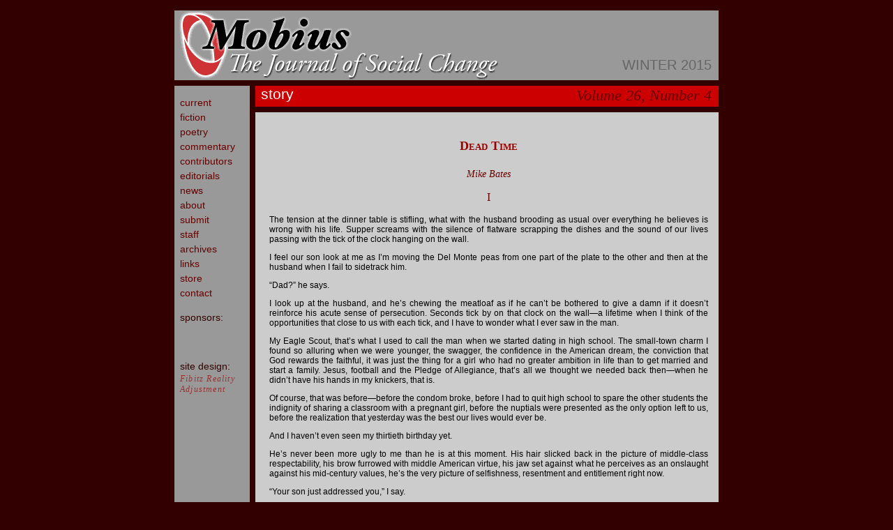

--- FILE ---
content_type: text/html
request_url: http://www.mobiusmagazine.com/fiction/deadtime.html
body_size: 17555
content:
<!DOCTYPE html PUBLIC "-//W3C//DTD XHTML 1.0 Transitional//EN" "http://www.w3.org/TR/xhtml1/DTD/xhtml1-transitional.dtd">
<html xmlns="http://www.w3.org/1999/xhtml"><!-- InstanceBegin template="/Templates/template1col.dwt" codeOutsideHTMLIsLocked="false" -->
<head>
<meta http-equiv="Content-Type" content="text/html; charset=UTF-8" />
<!-- InstanceBeginEditable name="doctitle" -->
<title>Mobius: The Journal of Social Change</title>
<!-- InstanceEndEditable -->
<link href="../CSS/styles.css" rel="stylesheet" type="text/css" />
<!-- InstanceBeginEditable name="head" --><!-- InstanceEndEditable -->
</head>

<body>
<div id="outer">
  <div id="left"></div>
    <div id="right"></div>
  <div id="header"><a href="../index.html"><img src="../images/mobiuslogo.gif" alt="mobius logo" width="480" height="100" border="0" /></a>
    <div id="season"><!-- InstanceBeginEditable name="season_year" -->Winter
    2015<!-- InstanceEndEditable --></div>
  </div>
  <div id="navbar">
  <p><a href="../index.html">current<br />
  </a><a href="../fiction.html">fiction</a><br />
    <a href="../poetry.html">poetry</a><br />
    <a href="../comment.html">commentary</a><br />
    <a href="../contributors.html">contributors</a><br />
    <a href="../editorials.html">editorials</a><br />
    <a href="../news.html">news</a><br />
    <a href="../about.html">about</a><br />
    <a href="../submit.html">submit</a><br />
    <a href="../staff.html">staff</a><br />
    <a href="../archives.html">archives</a><br />
    <a href="../links.html">links</a><br />
    <a href="../store.html">store</a><br />
    <a href="mailto:fmschep@charter.net">contact<br />
    </a></p>
  <p>sponsors:</p>
  <p>&nbsp;</p>
  <p>site design:<span class="fibitz"><br />
  <a href="http://fibitz.com/" target="_blank" class="fibitz">Fibitz Reality Adjustment</a></span></p>
  </div>
  <div id="pagebar"><!-- InstanceBeginEditable name="page_name" -->story<!-- InstanceEndEditable -->
    <div id="issue"><!-- InstanceBeginEditable name="volume_number" -->Volume
    26, Number 4<!-- InstanceEndEditable --></div>
  </div>
  <div id="content"><!-- InstanceBeginEditable name="content_1col" -->
  <p align="center" class="title">Dead Time</p>
  <p align="center" class="author"><a href="../contributors.html#batesmik">Mike Bates</a></p>
  <p class="asterisk">I</p>
  <p class="story">The tension at the dinner table is stifling, what with the husband brooding as usual over everything he believes is wrong with his life. Supper screams with the silence of flatware scrapping the dishes and the sound of our lives passing with the tick of the clock hanging on the wall.</p>
  <p class="story">I feel our son look at me as I’m moving the Del Monte peas from one part of the plate to the other and then at the husband when I fail to sidetrack him.</p>
  <p class="story">“Dad?” he says.</p>
  <p class="story">I look up at the husband, and he’s chewing the meatloaf as if he can’t be bothered to give a damn if it doesn’t reinforce his acute sense of persecution. Seconds tick by on that clock on the wall—a lifetime when I think of the opportunities that close to us with each tick, and I have to wonder what I ever saw in the man.</p>
  <p class="story">My Eagle Scout, that’s what I used to call the man when we started dating in high school. The small-town charm I found so alluring when we were younger, the swagger, the confidence in the American dream, the conviction that God rewards the faithful, it was just the thing for a girl who had no greater ambition in life than to get married and start a family. Jesus, football and the Pledge of Allegiance, that’s all we thought we needed back then—when he didn’t have his hands in my knickers, that is.</p>
  <p class="story">Of course, that was before—before the condom broke, before I had to quit high school to spare the other students the indignity of sharing a classroom with a pregnant girl, before the nuptials were presented as the only option left to us, before the realization that yesterday was the best our lives would ever be.</p>
  <p class="story">And I haven’t even seen my thirtieth birthday yet.</p>
  <p class="story">He’s never been more ugly to me than he is at this moment. His hair slicked back in the picture of middle-class respectability, his brow furrowed with middle American virtue, his jaw set against what he perceives as an onslaught against his mid-century values, he’s the very picture of selfishness, resentment and entitlement right now.</p>
  <p class="story">“Your son just addressed you,” I say.</p>
  <p class="story">No need to ask him what he thinks of me, not with the look he gives me. I’d be the noose around his neck. I’d be the ball and chain around his ankle. I’d be the whining little gold-digger who doesn’t earn enough money with her job at the Walmart to make it worth his while. All the things I’ve heard him say before in one of our many unguarded moments, and I reckon he might be correct, the part about the gold-digger anyway, if I thought I had someplace better to be.</p>
  <p class="story">I look around at the kitchen of our “charming little rambler.” That’s what the realtor called it when we signed our lives away. It wasn’t much at the time, but it was a start—our start. Nobody told us we were carrying on the fine American tradition of spending beyond our means to fuel the consumer economy, and we never suspected the house might be the beginning of the end instead of a start.</p>
  <p class="story">The black-and-white checkerboard pattern of the linoleum I found so smart when we purchased the place, it’s worn thin. The lacquer I put on the whitewashed cabinets has flaked and chipped. The Formica on the counters is scratched and stained, and the yellow paint on the walls faded.</p>
  <p class="story">But the air in this old house is rich with the aroma of life, our life, for better or worse, and those little imperfections in the surfaces of our marriage, the scuffed linoleum, the chipped cabinets and the stained Formica, we made those. I’ve pitched in just as much as he has to make it work, truth be told, more if I’m being fair with myself.</p>
  <p class="story">Then there is the boy to think about.</p>
  <p class="story">“What’s a union?” I hear him ask the husband.</p>
  <p class="story">Thank the Lord for Fox News, that’s all I have to say. They’re masters at deflecting the anger of men like the husband from the real cause of their angst, jobs that have been sucked dry of meaning, wages that have failed to keep up with inflation and a government that has all but forgotten we even exist. Honestly, I don’t know what I’d do if I didn’t have their help redirecting his rage some nights.</p>
  <p class="story">“Thugs. Greedy, blood-sucking thugs.”</p>
  <p class="story">It’s all Obama’s fault you’re stuck in a go-nowhere life, they tell him, or it’s Nancy Pelosi’s, or Harry Reid’s. It’s because of the blacks and Hispanics you’re stuck in a dead-end job, or women, or the gays. It’s all because of those progressive policies that your life is a shambles, even as they equate progressive values like equality and fairness and justice with the bogeymen: socialism, communism or fascism, depending upon the season.</p>
  <p class="story">“They’re employees,” I say, “like your father, who get together to talk to their employers.”</p>
  <p class="story">Tonight, it was teacher’s unions, or so I gathered listening to the talking heads as the husband watched the television in the next room. Some governor somewhere—Madison, Wisconsin, I think—proposes to outlaw collective bargaining for teachers in the state, and union representatives from around the country gathered at the Capitol to occupy the State House. “Thugs,” I overheard the husband grumble as he ambled in for supper, our son in tow, and I knew at that moment that unions have been permanently linked in his mind with every indignity he’s ever suffered.</p>
  <p class="story">“What do you mean they get together?”</p>
  <p class="story">“They meet to talk about things at work that concern them.”</p>
  <p class="story">“Like what?”</p>
  <p class="story">“Like how much they get paid. Or how much they work. About other things, like promotions and vacations and stuff.”</p>
  <p class="story">“The union on the news you were watching, Dad?</p>
  <p class="story">“Teachers,” the husband replies.</p>
  <p class="story">“What did they want?”</p>
  <p class="story">“How the hell should I know?”</p>
  <p class="story">“More money, honey,” I respond.</p>
  <p class="story">“What’s wrong with that?” the boy asks, still looking at his dad.</p>
  <p class="story">“They don’t deserve it, that’s what.”</p>
  <p class="story">“Why?”</p>
  <p class="story">He’s growing up fast, the boy. You can see it every day, in the little things, like the posters he hangs on the walls of his bedroom or the way he looks at himself in the mirror each morning, mussing his hair this way and that before running off for school.</p>
  <p class="story">As if the questions he’s started to ask aren’t enough.</p>
  <p class="story">“I hear you saying it all of the time. That you’re not paid what you’re worth.”</p>
  <p class="story">He’s bright, much brighter than we’d been at his age. Maybe it’s the Google or those teachers the husband calls thugs, but he is too smart just to accept the word of the old man when it doesn’t add up.</p>
  <p class="story">“That’s different,” the husband says.</p>
  <p class="story">He hasn’t been a bad father, the husband. He’s teaching the boy all of the usual stuff. Problem is it’s the same thing his father taught him and his father’s father before that, about strength and courage and honor. God knows how far back those lessons go—all the way to Adam I suppose. It hurts me sometimes, for the boy’s sake if not the husband’s, to think that his father may be missing the best days of his youth on account of outdated notions of male respectability.</p>
  <p class="story">“How come?” the boy asks.</p>
  <p class="story">“They’re just teachers,” the husband replies.</p>
  <p class="story">“So?”</p>
  <p class="story">“They’re lazy, that’s how come.”</p>
  <p class="story">“Mrs. Boyd isn’t lazy.” Mrs. Boyd is his sixth-grade teacher. “She’s there every morning before all of us. She teaches all day, and she leaves after we all leave.”</p>
  <p class="story">I shake my head at the husband and give him that “you’ve just stepped in it” look he used to laugh at before he learned to hate it.</p>
  <p class="story">“That’s not what he means, son,” I say. “We all know Mrs. Boyd isn’t lazy.”</p>
  <p class="story">“But they,” the husband starts, then hesitates for an instant. “They work for us. We’re their boss, your mom and me.”</p>
  <p class="story">“You have a boss. Everyone does. How is that different?”</p>
  <p class="story">The husband frowns, and I’m afraid he’s going to fall back onto one of those talking points he’s tried to foist onto me whenever I’ve given him the impression I’m the slightest bit interested. “We can’t have our public servants holding the taxpayer hostage for more money,” he’ll say in that pompous way of his, like he’s some kind of Charles Krauthammer or something.</p>
  <p class="story">I don’t like to contradict the husband, certainly not in front of his son, but I can’t have him feeding him all the crap hears on the television, not when we’re working so hard to see boy educated. If it comes down to a choice between the husband’s pride and the teachers working every day to help my boy claw his way out of the circumstances of his birth, I’ll take those teachers every time.</p>
  <p class="story">“Honey,” I interrupt. “Your father has had a hard day. We’ll talk about it later.”</p>
  <p class="story">“Because it just isn’t done,” the husband says, ignoring my effort to spare him the embarrassment.</p>
  <p class="story">“But you say it all of the time, dad. I’ve heard you. You can walk out any darn time you want.”</p>
  <p class="story">There’s the rub, right there. The husband can’t walk out any time he wants, not if he wants to keep his job. Impotence, that’s what he’s been reduced to, the kind that comes from being expendable in somebody else’s plans. Nobody cares about us as long as the people at the top keep raking in their millions.</p>
  <p class="story">He knows it. He knows I know it. And he’s afraid his son is going to figure it out soon.</p>
  <p class="story">I see the effort he puts into swallowing his pride, his breathless silence, the effort he’s putting into controlling his expression, the tremor of a callused hand balled into a fist upon the table. It’s the first time I’ve felt pity for the man in a good long time, and that’s saying something.</p>
  <p class="story">“You’ll understand when you grow up,” the husband says, and he brings that fist down with a thump on the table top and a rattle of the flatware and dishes, then pushes away from the table to let us know that the conversation, and supper, for that matter, is over.</p>
  <p class="story">We just sit there, the boy and me, our heads down, afraid to tempt his temper.</p>
  <p class="story">“What, Mom?” the boy whispers after the husband leaves the kitchen for the security of his recliner and the television. “What will I understand when I grow up?”</p>
  <p class="story">What can I say? What would the husband say is more like it. That it’s a difficult world out there? That there is only so much to go around? That anything anybody else succeeds in securing for himself is something that is lost to you forever?</p>
  <p class="story">Nonsense.</p>
  <p class="story">Sure, it’s difficult out there, if what’s going on right here in this household is any indication. I’d sooner believe that we’re all in this mess together. Remember the Golden Rule, as my mother used to tell me.</p>
  <p class="story">But I know that’s not what the husband would say, and I don’t want him to accuse me of filling his son’s head with strange ideas.</p>
  <p class="story">I feel the boy’s intensity mounting as the seconds on that clock tick away, second-by-relentless-second. Time slows under his gaze until the interval between each tick of the second hand stretches into eternity. The husband, this house, the boy, all of the decisions I’ve ever made in my life—or neglected to make might be more like it, come crashing down on me in that instant.</p>
  <p class="story">“Mom?”</p>
  <p class="story">None of those decisions were exactly right at the time, even if none of them turned out to be exactly wrong either.</p>
  <p class="story">“What will I learn?”</p>
  <p class="story">They all led me to this moment, as unpleasant as it feels, and I can’t for the life of me think of anywhere else I ought to be.</p>
  <p class="story">“When I grow up?”</p>
  <p class="story">I stand to clear the table, and I lean over to kiss him on the top of his head before I take his plate. He pulls away, not much, but enough for a mother to recognize, and I hear the second hand on that clock begin to tick faster again.</p>
  <p class="story">It isn’t the future I would have chosen for myself when I was his age, but it’s the only one I have.</p>
  <p class="story">“That nothing in this life is as simple as they appear when we’re young,” I say, “no matter how much we’d like them to be.”</p>
  <p class="asterisk">* * *</p>
  <p class="asterisk">II</p>
  <p class="story">I make cars for a living. That’s a bit of a stretch, I’ll admit. The truth is I’m a machinist, and I make forms for new car parts.</p>
  <p class="story">The old man got me that job right out of high school. I was supposed to go to college; the first in the family, he was always proud of saying, but when I got my girlfriend pregnant our senior year, we both decided, the old man and me, that college would have to wait.</p>
  <p class="story">Anyway, the foreman called the crew together today at the end of the shift. Another memo had come down from corporate, he says, and we’re supposed to cut costs, something about foreign competition, but we all know it has more to do with earnings per share. I’ve been letting this place suck the life out me for long enough now to know there are only two ways to do that in short run, and neither of them bodes well for any of us. Our wages haven’t increased since Reagan was President, back when the old man was bouncing me on his knee, and we’re already running at peak efficiency.</p>
  <p class="story">Somebody mentioned the International Association of Machinists, only half in jest, I’m afraid. Mention the union in this company and it’s likely to get you the bum’s rush right out the door if you’re not careful. Corporate catches wind of it, and they’ll just move the line to a “right to work” state.</p>
  <p class="story">When anyone throws that “right to work” nonsense at you, it means the right to work at the discretion of the empty suits idling away over in the plush comfort of corporate headquarters. I’ll tell you this straight away, there ain’t no right to work, not in “right to work” states.</p>
  <p class="story">It’s a long way of saying I’ve already got a lot on my mind when I get into the pickup for the drive home to our two-bit rambler in the suburbs. The tires are bald, and I haven’t changed the oil now for going on two years. The worst of it is the air-conditioner hasn’t worked for weeks now, and it’s an hour through the heat and filth of rush hour to a house the wife says needs a new roof and a new coat of paint between reminding me the windows need washing, and I haven’t mowed the lawn for over a week.</p>
  <p class="story">Forgive me if I’m not in the mood to listen to the wife tell me about her day, unless it’s to tell me she just inherited a million bucks or something. We’ve had that conversation before, and it always leads to the same point, all the things I haven’t gotten around to around the house. I’d just as soon not talk if it means having that discussion again.</p>
  <p class="story">So shoot me.</p>
  <p class="story">I throw the truck keys on the Formica, track the shop grime on my work boots across the linoleum, and leave prints from my unwashed hands on the Frigidaire. And then I make a beeline to the living room and the comfort of my recliner with the can of Bud Light I packed in the ice box this very morning to spend a few well-earned minutes with The Five or in the No Spin Zone or the Kelly File or with Hannity.</p>
  <p class="story">Those folks at Fox and friends talk like journeymen machinists with all of their bluff and bluster, and they seem to be speaking directly to me, to my sense of affliction. They might as well be on the shop floor with us each day, because they’re saying the same things we are. I can’t tell you whether they’re saying what we’re saying because it’s truth, or we’re saying what we’re saying because they’re saying it, but it’s entertainment, in  language even a machinist can understand, and it doesn’t hurt either that Megyn Kelly has the good looks of a Maxim pin-up girl.</p>
  <p class="story">This week, wouldn’t you know it, they’re talking about Wisconsin teachers, aka public-employee unions if you want to be precise, and I’m sitting there watching union representatives from around the country occupy the Wisconsin state house when it hits me—if we can’t organize down at the shop, why is it these teachers think they can in our schools?</p>
  <p class="story">I realize teachers have to go to university and everything—not just talk about it until they knock up their high school sweetheart, and they have to pass certification examinations that make our monthly safety certifications look like child’s play.</p>
  <p class="story">I’m even thinking there’s probably a little bit of the market mechanics at work, you know, supply and demand and all shit that talking heads at Fox are so quick to defend when the issue is corporate regulation. The difference, some analyst or another appearing with Sean O’Kelly or whoever says, is that teachers are “public” employees, and they have a gun to our heads, yours and mine, Mr. and Mrs. John Q. Public.</p>
  <p class="story">Well, no shit, I say to myself. It’s what every union does. They equalize the power between labor and management, and if it’s not a management gun to the head of labor, it’s a labor gun to the head of management. The best thing you can hope for is a little good old-fashioned compromise, the kind that has become a dirty word in some circles nowadays.</p>
  <p class="story">But then the analyst explains that unions tend to vote Democrat, and we can’t have government employees shifting the balance of power in state capitols because everyone knows that Democrats just want to spend everybody’s hard-earned money to give special interests like teachers free stuff.</p>
  <p class="story">So there you have it, I suppose, the exception to the laws of free enterprise the folks at Fox have placed upon a pedestal. You lose your right to assemble—or even talk about assembling in my case, where management seems to hold all of the cards—when management is us.</p>
  <p class="story">Problem is, I must have vented some of my own frustrations there in front of the television, and my son was right there beside me to hear it. In fact I’m almost certain of it, because the boy asks me about it over supper. There I am, chewing the meatloaf the wife is able to scrape together from the leftovers in the Frigidaire to the sound of that clock the wife insisted upon hanging on the wall when the boy looks at me and asks, “Dad, what’s a union?”</p>
  <p class="story">I hate that bloody clock. I know the wife put it up there to remind me of all the stuff she’s asked me to do that I never manage to get done. I guess she thought it’s supposed to put a sense of urgency in my day, like there isn’t enough urgency there already. Some nights, it’s all I can do to block it all out, and tonight I was doing a damn fine job of it until the boy puts me on the spot.</p>
  <p class="story">Suffice it to say the wife embarrassed me in front of the boy when all I wanted to do was bask in the familiarity of my own misery, and then the boy demonstrates that he’s smarter than his old man, and he does it using my own words against me, no less, when he reminds me he’s heard me say, countless times I suspect, I’m paid what I’m worth.</p>
  <p class="story">Talk about trampling all over my inflated sense of persecution, and the kid’s only in fifth grade. Now I understand what the wife means when she says boy’s gonna put us both to shame some day.</p>
  <p class="story">I realize there is more to the question than what I think I’m worth, if that analyst who says public employees are different is correct. But I don’t know if I believe him, not when so many of us are ready to take up arms against the government to begin with. And if I don’t believe it, I’m not going to try to convince the boy to believe it.</p>
  <p class="story">Who’s to say it doesn’t come down to that question, anyway, the one I asked myself in front of the television: if I can’t do it, what makes them think they can? And the boy has already seen right through that one.</p>
  <p class="story">I sneer at the wife when all she was doing was trying to help me, and I really don’t show the boy the respect his question deserves. To make matters worse, I get angry, seriously angry, when the boy paints me into a corner with my own words. It’s pretty obvious by the time I pound my fist and push myself away from the table refuge of my recliner and the television that I’ve driven another stake into those relationships, the kind the good pastor down at the Bible church has tried to tell me leaves a hole unless you go back to patch things up.</p>
  <p class="story">Sometimes I wish the pastor would stick to matters of faith; you know, the great moral issues of our time, like gay marriage, abortion, contraception, stuff that’s going to bring down the wrath of God if I’m hearing them right, and leave the politics of the way a man treats his wife and son other out of religion. But I gotta admit it, he has me dead to right on that one.</p>
  <p class="story">It’s odd how quickly self-righteous anger can turn to embarrassment, and then to full-out regret after you’ve had a moment to think about it. My temper has a half-life of about five minutes these days before the remorse sets in. I’ve screwed up—again, I realize, and I can’t even bring myself to take an interest in Megyn Kelly’s lovely blue eyes.</p>
  <p class="story">I don’t like that man I was there in the kitchen: not his selfishness, not the way he allows it to erupt into irritation without the least bit of self-awareness, and not the resentment he sees in his wife and son after he lashes out at them in anger.</p>
  <p class="story">That isn’t the way I was raised; at least I don’t think it was. The old man was respectful of my mother, and he was always happy to impart upon me what he called the facts of life whenever fitting. Sure, he had some firm ideas about strength and honor and independence, and he looked upon matters of right and wrong as black and white.</p>
  <p class="story">A man puts in an honest day’s work for an honest day’s pay, he was fond of saying. A man doesn’t question betters. A man doesn’t expect anything he can’t earn for himself. A man puts God, country and family first. And hidden in there somewhere, I suppose, were some unspoken rules about the duties of wives and children, like the wife’s role is to love, honor and obey her husband, and children should be seen and not heard.</p>
  <p class="story">Maybe that’s my problem. Those rules the old man lived by don’t apply anymore in this world I inherited.</p>
  <p class="story">Lord knows I don’t get an honest day’s pay for an honest day’s work. I don’t even know who my betters are. Management is removed somewhere, sequestered from the working stiffs in that mystical place called the corporate headquarters, and don’t even get me started about the shareholders. A man’s gotta demand everything he can get these days, if he expects to get what he thinks he’s worth.</p>
  <p class="story">And while I can agree it’s still important to respect God, country and family, maybe the wife’s role is to kick her husband in the ass now and again, if she’s serious about loving and honoring him, and a child should expect to be treated like a grownup when he or she shows the inclination.</p>
  <p class="story">All of a sudden everything is starting to make sense again, like I might be able get through this with another beer or two. It’s something I’ve noticed happens after I screw up, whether it’s at work or home. I go from anger to embarrassment to regret and remorse in short order, sort of like the stages of grief, until I reach that magical place the smart people call acceptance. I figure I’ll just manage better next time around without the need to make amends.</p>
  <p class="story">I’m almost convinced the whole episode will pass with a little good behavior on my part when I notice that lovely Megyn Kelly has the head of the Wisconsin teachers’ union on her show, and she’s pressing him in that husky voice of hers to defend teachers who phone in sick to go demonstrate at the State Souse.</p>
  <p class="story">Everyone abuses sick leave—literally everyone. I do it from time to time, and while you won’t find me at the State House demonstrating unfair treatment, it wouldn’t be all that unusual to find me at my favorite fishing hole or something. I can’t do it a lot, mind you, not when every Tom, Dick or Harry who has ever knocked up his girlfriend right out of high school would be happy to do same thing I do for a living.</p>
  <p class="story">But Kelly points out that these teachers are doing it on the public dime, as if anticipating my objection, and I know from the words she’s chosen that what she really means is progressives are undermining those tried-and-true conservative values of austerity and trickle-down that have made America great. She wants to know if the union condones the behavior, then alleges that the guest is evading the question when he tells her teachers are doing as their consciences dictate.</p>
  <p class="story">It’s pretty clear by now what the boys are going to be talking about at the shop tomorrow, but I can’t get over the feeling that the two of them are talking past each other, the lovely Megyn Kelly and her guest. Megyn Kelly wants the guest to acknowledge that the teachers should be fired—and the union brought up on racketeering charges if I’ve got my legal training from the television show <em>Law &amp; Order</em> correct—and the union president seems to be suggesting that the union president all the way down to those teachers assembling at the state house are not oblivious to the risk.</p>
  <p class="story">That’s when it hits me.</p>
  <p class="story">Those teachers know exactly what they’re doing. I mean they phoned in sick, didn’t they, rather than just walk off the job and risk a day’s pay? They have to know that the loss of a job would not be without hardship. And still they demonstrate about what they believe is unjust treatment knowing full well the risk.</p>
  <p class="story">There has to be some calculation somewhere in their thinking applicable to my situation at the shop, like they realize they’re not going to die if they’re fired, or they’ll be better off with an opportunity to start over if they’re fired, or they’ll get along just fine with the love and support of friends and family. After all, that’s all that really matters, isn’t it, the love and support of friends and family?</p>
  <p class="story">I stand, and smooth out the wrinkles in my shirt and trousers, and walk back into the kitchen. The boy doesn’t bother to look up from his supper, but who can blame him. The wife is bent over the sink. I can tell from her posture that she’s upset, and I have to wonder if it’s not too late already.</p>
  <p class="asterisk">* * *</p>
  <p class="asterisk">III</p>
  <p class="story">My mom told me once that I am perceptive. I didn’t know what she meant, but it was right after I asked her if she was mad at my dad.</p>
  <p class="story">When you’re perceptive, I guess, you just see things other people don’t, like that shadow in the corner of my bedroom my parents keep telling me isn’t real. I can tell when my mom and dad are fighting, even when they tell me they’re not.</p>
  <p class="story">It is something I’ve been able to do since one of my very first memories. My dad was leaving the house, and I noticed my mom didn’t kiss him at the front door, like I guess she used to. When I asked her why, my dad told me he wouldn’t be coming home anymore. I cried until he called my mom to tell her he would be coming home again after all.</p>
  <p class="story">My mom makes it easy. Her voice gets cross. Her face looks mean. She sighs or grumbles or curses, and she does her chores louder than usual, like she wants you to know she’s not happy.</p>
  <p class="story">My dad is different. He never gets mad, unless my mom gets mad at him. He just says something like it’s her time of the month, to be mad, I guess, and then he goes into the living room and turns on the television.</p>
  <p class="story">Tonight, I’m doing my homework at the kitchen table when I hear my dad get home from work. He trips over the garbage can when he gets out of his pickup, and he curses when he drops his keys on the garage floor. I look up at my mom, and she has one of those mean looks on her face. She tells me to take my homework and skedaddle off to the living room before my dad comes in, and I know then that we were in for it.</p>
  <p class="story">It always makes me sick when they’re fighting. It’s hard to breathe, like when that girl who chases me around at recess, Etta Eager, tackles me and sits on my chest. The back of my throat gets dry, and I can’t swallow. All I can think of is that time my dad said he was not going to come home anymore, and I worry that it’s going to happen again.</p>
  <p class="story">Usually I pray to Jesus to make them get along and promise that I’ll stop lying and cursing and start paying attention at Sunday school and everything if he’ll just make them get along. But sometimes their fights go on for days. I can’t do my homework. I don’t want to go out and play with my friends. All I can do is tiptoe around the house looking for signs that Jesus has heard my prayers.</p>
  <p class="story">I guess I’m happy when I didn’t hear any shouting, but then I realize I didn’t hear anything, not shouting or talking. My dad walks into the living room right after I do, and he’s holding a can of beer. He kind of winks at me and ruffles my hair when he sits down in his recliner and turns on the television, and I know it was one of those times he says little boys are to be seen and not heard.</p>
  <p class="story">I don’t like the news. The people are always shouting at each other, and I try not to watch it because it makes me sad. They remind me of my mom and dad the way they fight with one another. Black people are looking for ways to hurt white people, they say. This group of people they call happy are persecuting Christians. Mexicans are trying to take over the country. There’s a war against Jesus. All Arabs are terrorists. Liberals are killing babies. Obama is coming to take everyone’s gun away.</p>
  <p class="story">And if you disagree, you hate America.</p>
  <p class="story">Anyways, I hear my dad grumbling about something. When I look up at him, he is leaning forward in his recliner and squinting at the television like there is somebody on the news that he knows or something.</p>
  <p class="story">There are bunch of people gathered together around an ugly building. They look like firemen and policemen, and some of them have hard hats like my dad wears at work. It looks like it’s hot where they are, and they’re doing a cheer together, to stay cool, I guess.</p>
  <p class="story">So I pay attention to see why my dad is so interested. I hear the newsman say something about teachers and something he called unions. Then I hear the newsman say something about a governor somewhere in a place called Wisconsin, I think, and another thing he calls collective bargaining. I don’t know what it all means except that teachers want something, and the Governor doesn’t want to give it to them.</p>
  <p class="story">That’s when my mom calls in that supper is ready, and my dad mumbles the word “thugs” or something like that.</p>
  <p class="story">Now, I know what a thug is. It’s what my dad calls the black people. I asked him why once. He said black people are always demanding things that are earned. And when I asked him what things blacks demand, he said respect and equality.</p>
  <p class="story">I don’t think my teacher Mrs. Boyd is a thug. She can’t be. She isn’t black. And she doesn’t take what isn’t hers. She works really hard all day to teach us the stuff she knows about math and English and history, stuff my mom says I will need to know when I grow up to be big and important.</p>
  <p class="story">I realize Mrs. Boyd is old and everything, older than my mom and dad. She wears Sunday clothes to school and funny sneakers, and sometimes I smell her wearing the kind perfume my mom tells my dad is for old people. But she’s the one who always stops that girl, Etta Eagar, from sitting on my chest.</p>
  <p class="story">One day when my mom sent me to school without my lunch money, Mrs. Boyd gave me a dollar and half for lunch after the fat cafeteria lady said I couldn’t eat.</p>
  <p class="story">So it can’t be the teachers my dad called thugs. It has to be the thing called unions or maybe the thing called collective bargaining. I want to ask him, but supper is already on the table.</p>
  <p class="story">My dad and mom make us all eat supper together at the kitchen table. My dad always says the prayer. It’s usually the same prayer every night, about the food we are about to share and the blessings we have, and then he passes around the plates.</p>
  <p class="story">Tonight it seems like my mom isn’t listening while my dad says the prayer. Her head isn’t bowed. Her hands aren’t folded. Her eyes are blinking. She is staring at the clock on the wall. At the end of the prayer, when she’s supposed to say amen, she just shakes her head, like she just had a shiver or something.</p>
  <p class="story">Nobody is talking over supper, not like we usually do, about school or the shop or the things my mom sees at Walmart. My mom is picking at her food, and my dad is, I don’t know, just chewing, I guess. They aren’t even looking at each other. The only noise in the kitchen is the sound of the clock.</p>
  <p class="story">Usually, I like that sound. That sound reminds me of the times I’ve spent alone with my mom in the kitchen, doing my homework while she prepares supper. She’s usually happy when we’re alone together, and I feel safe and warm and protected when I hear it, like nothing from the outside can disturb us.</p>
  <p class="story">I asked my mom about it one day, why the clock makes me feel that way. She called it something like “association.” She said it’s like the old blanket I used to carry around with me. I don’t remember a blanket, but she said I took it with me everywhere I went until it got so dirty and torn that she had to throw it away.</p>
  <p class="story">I asked her if she had the same “association”—with the clock, I mean. She looked up at the clock, and I couldn’t tell if she was smiling or frowning. She told me she used to, a long time ago, when she spent time in the kitchen with her mom. I asked her if she does still, and all she could say was sometimes.</p>
  <p class="story">Now the clock sounds wicked to me. Each tick is louder than the one before it. It feels like a bomb is going to go off in the kitchen, like they do on the cartoons when the clock strikes zero.</p>
  <p class="story">I look at my mom again. She doesn’t notice me, so I look at my dad. He is still chewing on his food. His mouth is open, and I can see the meatloaf, peas and scalloped potatoes all mixed up red, yellow, and green in his mouth.</p>
  <p class="story">Somebody has to say something, and I still want to know what a union is. If they aren’t going to do it, it has to be me. I have to get them talking somehow, and everything will be okay. I just know it.</p>
  <p class="story">I ask my dad what a union is, and mom answers that they’re a group of people who get together to ask their bosses for things, like more money. At least they’re talking, and now I know it could have been that thing the newsman called a union that my dad called thugs, if they are asking for more money they didn’t earn.</p>
  <p class="story">Then my dad tells me that the union on the television is teachers. They’re lazy, he says every one of them, and all of a sudden I am confused again.</p>
  <p class="story">Mrs. Boyd isn’t lazy. She works hard to teach us something new every day. I like her lessons on history, especially the ones about American history. My favorite part of her class is when she reads a chapter from the book each week, <em>Where the Red Fern Grows.</em> I want to have two coonhounds some day, just like Billy in the book.</p>
  <p class="story">But my dad says teachers work for us. They can’t ask for more money he tells me because “it just isn’t right,” he says in that voice he uses when you’re not supposed to ask him why.</p>
  <p class="story">I’ve heard my dad talk about his bosses before when he’s fed up. He calls them empty suits. He says they’re useless and lazy, just like he called the teachers and that they don’t pay him what he’s worth.</p>
  <p class="story">I’m starting to think that must be what all bosses do. They don’t pay the people who work for them what they’re worth if those teachers want what my dad wants. Everybody wants the same thing, and it shouldn’t matter who your boss is. If they don’t pay you enough, you should be able to ask for more.</p>
  <p class="story">My dad doesn’t think I can tell when he’s mad, but I can. I know he tries to hide it, but I’ve seen it happen too many times when he’s mad at my mom. His face goes blank, and his ears get red, and sometimes his cheeks. When he’s really mad, he balls his hands up into fists, and I can see them shake.</p>
  <p class="story">Tonight, he brings one of his fists down on the table and tells me I’ll understand when grow up. Then he gets up from the table and heads into the living room like he does when my mom is mad at him, to sit in his recliner and watch the television.</p>
  <p class="story">I don’t ask him any more questions. I don’t want to. It is my fault that he it angry. My questions didn’t help with my mom and dad either, and I don’t want to make things worse.</p>
  <p class="story">They still aren’t talking, my mom and my dad, except for one cross word my mom had for my dad, something like your son is talking to you, while my dad was still chewing his food. They were using me to talk to each other like they always do when they’re made at each other and think I don’t know that they’re fighting.</p>
  <p class="story">After my dad is gone, I asked my mom, “What will I know when I grow up?” She isn’t any more helpful than my dad was. She is quiet at first, just like my dad. Then she tells me things aren’t always as simple as we’d like them to be when we’re young and starts to do the dishes.</p>
  <p class="story">That’s it? That’s what I’ll understand when I grow up? Things aren’t as simple as we’d like them to be when we’re younger. She might as well have told me I’m too young to understand because she says so.</p>
  <p class="story">I stay at the kitchen table for several minutes listening to the sound of that clock. All I can think is things must be really confusing when you’re a grownup. You act like you can’t stand the husband or your wife you tell yourself you love. You’re willing to hurt the children you tell yourself are your responsibility to raise to act like you can’t stand the husband or wife you tell yourself you love. You turn children over to teachers you tell yourself are too lazy to ask for more money. And you can’t even explain to your children what they won’t understand until they’re grown up.</p>
  <p class="story">None of it makes any sense.</p>
  <p class="story">I don’t how long I sit worrying, but my dad walks back into the kitchen after a while. I don’t look at him, but I hear him ask my mom to sit down next to me. He says he had something to get off his chest, and I think we’re going to have the shouting now.</p>
  <p class="story">My mom doesn’t want to, or that’s the way it seems. My dad has to walk over to the sink where my mom is standing and lead her by the hand back to the kitchen table and pulls out her chair so she can sit down.</p>
  <p class="story">I look at him, then. I can see he isn’t angry anymore. His ears aren’t red anymore, and his eyes are kind of sad, like they after the Lions lose.</p>
  <p class="story">My dad moves a chair next to my mom. He sits down and takes her hand. Then he looked at both of us, first my mom and then me. My mom still doesn’t look at him, and I see him squeeze her hand. She looks up, and there are tears in her eyes.</p>
  <p class="story">“I love you,” he says.  </p>
  <p align="center" class="title">~</p>
<!-- InstanceEndEditable --></div>
  <div style="clear: both;"></div>
  </div>
</body>
<!-- InstanceEnd --></html>

--- FILE ---
content_type: text/css
request_url: http://www.mobiusmagazine.com/CSS/styles.css
body_size: 1078
content:
body {
	background-color: #330000;
	font-family: Verdana, Arial, sans-serif;
	font-size: 13px;
	color: #FFFFFF;
	margin: 0;
	padding: 0;
}

.section {
	font-family: Verdana, Arial, sans-serif;
	font-size: 24px;
	color: #CC0000;
	text-align: center;
	text-transform: lowercase;
}

.title {
	font-family: Georgia, "Times New Roman", serif;
	font-size: 18px;
	color: #990000;
	line-height: 30px;
	font-weight: bold;
	font-variant: small-caps;
}

.subtitle {
	font-family: Georgia, "Times New Roman", serif;
	font-size: 16px;
	color: #660000;
	font-variant: small-caps;
}

.asterisk {
	font-family: Georgia, "Times New Roman", serif;
	font-size: 16px;
	color: #660000;
	text-align: center;
}

.epigraph {
	font-family: Georgia, "Times New Roman", serif;
	font-size: 12px;
	font-weight: lighter;
}

.epigraphprose {
	font-family: Georgia, "Times New Roman", serif;
	font-size: 12px;
	font-weight: lighter;
	text-align:justify;
}

.footnotes {
	font-family: Georgia, "Times New Roman", serif;
	font-size: 12px;
	font-weight: lighter;
}

.small {
	font-family: Georgia, "Times New Roman", serif;
	font-size: 11px;
}

.notes {
	font-family: Verdana, Arial, sans-serif;
	font-size: 12px;
	color: #333333;
}

.contrib {
	font-family: Georgia, "Times New Roman", serif;
	font-size: 17px;
	color: #330000;
	line-height: 17px;
}

.bio {
	font-family: Verdana, Arial, sans-serif;
	font-size: 11px;
	color: #000000;
}

.navtitle {
	font-family: Georgia, "Times New Roman", serif;
	font-size: 16px;
	color: #330000;
	text-decoration: none;
}

.story {
	text-align:justify;
}

.works {
	font-family: Georgia, "Times New Roman", serif;
	font-size: 14px;
	color: #990000;
	text-decoration: none;
	line-height: 23px;
}

.author {
	font-family: Georgia, "Times New Roman", serif;
	font-size: 14px;
	color: #330000;
	text-decoration: none;
	font-style: italic;
}

.fibitz {
	font-family: Georgia, "Times New Roman", serif;
	font-size: 12px;
	color: #993333;
	text-decoration: none;
	text-transform: capitalize;
	font-style: italic;
	letter-spacing: .1em;
	line-height: normal;
}

a {
	color: #660000;
	text-decoration: none;
}
a:visited  {color: #666666 }
a:hover { color: #FF0000 }
a:active { color: #FF6666 }

#outer {
	width: 780px;
	margin: 0 auto; /* the auto margins (in conjunction with a width) center the page */
	position: relative;
	background-color: #330000;
}
#header {
	background-color: #999999;
	height: 100px;
	width: 772px;
	top: 15px;
	padding-right: 8px;
	position: relative;
	z-index: 2;
}
#season {
	font-family: Verdana, Arial, sans-serif;
	font-size: 20px;
	text-transform: uppercase;
	color: #666666;
	text-align: right;
	position:absolute;
	width:180px;
	height:30px;
	z-index:1;
	top: 67px;
	left: 590px;
}
#pagebar {
	float: left;
	height: 30px;
	width: 656px;
	top: 23px;
	background-color: #CC0000;
	margin: 0 0 0 8px;
	padding-left: 8px;
	border-bottom: 8px solid #330000;
	font-family: Verdana, Arial, sans-serif;
	font-size: 21px;
	text-transform: lowercase;
	color: #FFFFFF;
	font-weight: lighter;
	position: relative;
	z-index: 2;
}
#issue {
	font-family: Georgia, "Times New Roman", serif;
	font-size: 22px;
	font-style: italic;
	color: #660000;
	text-align: right;
	text-transform: capitalize;
	position:absolute;
	width:264px;
	height:28px;
	z-index:1;
	left: 390px;
	top: 1px;
}
#navbar {
	float: left;
	width: 100px;
	top: 23px;
	padding-left: 8px;
	font-family: Verdana, Arial, sans-serif;
	font-size: 14px;
	text-transform: lowercase;
	color: #330000;
	text-decoration: none;
	line-height: 21px;
	position: relative;
	z-index: 1;
	background-color: #999999;
}
#content {
	float: left;
	width: 629px;
	padding-right: 15px;
	padding-left: 20px;
	margin: 38px 0 0 8px;
	background: #CCCCCC;
	font-family: Verdana, Arial, sans-serif;
	font-size: 12px;
	color: #000000;
	position: relative;
	z-index: 1;
}
#left {
	position: absolute;
	bottom: 23px;
	width: 108px;
	height: 100%;
	background: #999999;
	top: 123px;
}
#right {
	position: absolute;
	bottom: 23px;
	left: 116px;
	width: 664px;
	height: 100%;
	background: #CCCCCC;
	top: 123px;
}